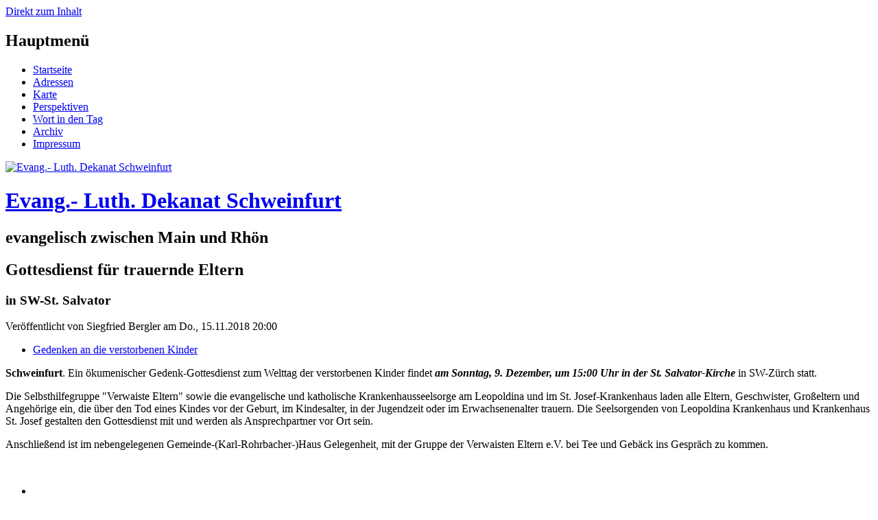

--- FILE ---
content_type: text/html; charset=utf-8
request_url: https://www.dekanat-schweinfurt-evangelisch.de/inhalt/gottesdienst-fuer-trauernde-eltern
body_size: 14270
content:
<!DOCTYPE html>
<!--[if lt IE 7]><html class="lt-ie9 lt-ie8 lt-ie7" lang="de" dir="ltr"><![endif]-->
<!--[if IE 7]><html class="lt-ie9 lt-ie8" lang="de" dir="ltr"><![endif]-->
<!--[if IE 8]><html class="lt-ie9" lang="de" dir="ltr"><![endif]-->
<!--[if gt IE 8]><!--><html lang="de" dir="ltr" prefix="content: http://purl.org/rss/1.0/modules/content/ dc: http://purl.org/dc/terms/ foaf: http://xmlns.com/foaf/0.1/ rdfs: http://www.w3.org/2000/01/rdf-schema# sioc: http://rdfs.org/sioc/ns# sioct: http://rdfs.org/sioc/types# skos: http://www.w3.org/2004/02/skos/core# xsd: http://www.w3.org/2001/XMLSchema#"><!--<![endif]-->
<head>
<meta charset="utf-8" />
<link rel="shortcut icon" href="https://www.schweinfurt-evangelisch.de/sites/default/files/favicon_1.ico" type="image/vnd.microsoft.icon" />
<meta name="viewport" content="width=device-width, initial-scale=1" />
<meta name="description" content="in SW-St. Salvator: Schweinfurt. Ein ökumenischer Gedenk-Gottesdienst zum Welttag der verstorbenen Kinder findet am Sonntag, 9. Dezember, um 15:00 Uhr in der St. Salvator-Kirche in SW-Zürch statt.Die Selbsthilfegruppe &quot;Verwaiste Eltern&quot; sowie die evangelische und katholische Krankenhausseelsorge am Leopoldina und im St. Josef-Krankenhaus laden alle Eltern, Geschwister," />
<meta name="MobileOptimized" content="width" />
<meta name="HandheldFriendly" content="true" />
<meta name="abstract" content="in SW-St. Salvator: Schweinfurt. Ein ökumenischer Gedenk-Gottesdienst zum Welttag der verstorbenen Kinder findet am Sonntag, 9. Dezember, um 15:00 Uhr in der St. Salvator-Kirche in SW-Zürch statt.Die Selbsthilfegruppe &quot;Verwaiste Eltern&quot; sowie die evangelische und katholische Krankenhausseelsorge am Leopoldina und im St. Josef-Krankenhaus laden alle Eltern, Geschwister, Großeltern und Angehörige ein, die über den Tod eines Kindes vor der Geburt, im Kindesalter, in der Jugendzeit oder im Erwachsenenalter trauern. Die Seelsorgenden von Leopoldina Krankenhaus und Krankenhaus St." />
<meta name="apple-mobile-web-app-capable" content="yes" />
<meta name="generator" content="Drupal 7 (https://www.drupal.org)" />
<link rel="canonical" href="https://www.schweinfurt-evangelisch.de/inhalt/gottesdienst-fuer-trauernde-eltern" />
<link rel="shortlink" href="https://www.schweinfurt-evangelisch.de/node/3989" />
<meta property="og:site_name" content="Evang.- Luth. Dekanat Schweinfurt" />
<meta property="og:type" content="article" />
<meta property="og:url" content="https://www.schweinfurt-evangelisch.de/inhalt/gottesdienst-fuer-trauernde-eltern" />
<meta property="og:title" content="Gottesdienst für trauernde Eltern" />
<meta property="og:description" content="Schweinfurt. Ein ökumenischer Gedenk-Gottesdienst zum Welttag der verstorbenen Kinder findet am Sonntag, 9. Dezember, um 15:00 Uhr in der St. Salvator-Kirche in SW-Zürch statt.Die Selbsthilfegruppe &quot;Verwaiste Eltern&quot; sowie die evangelische und katholische Krankenhausseelsorge am Leopoldina und im St. Josef-Krankenhaus laden alle Eltern, Geschwister, Großeltern und Angehörige ein, die über den Tod eines Kindes vor der Geburt, im Kindesalter, in der Jugendzeit oder im Erwachsenenalter trauern. Die Seelsorgenden von Leopoldina Krankenhaus und Krankenhaus St." />
<meta property="og:updated_time" content="2018-11-29T14:42:31+01:00" />
<meta property="og:image:type" content="image/jpeg" />
<meta name="twitter:card" content="summary_large_image" />
<meta name="twitter:title" content="Gottesdienst für trauernde Eltern" />
<meta name="twitter:description" content="in SW-St. Salvator: Schweinfurt. Ein ökumenischer Gedenk-Gottesdienst zum Welttag der verstorbenen Kinder findet am Sonntag, 9. Dezember, um 15:00 Uhr in der St. Salvator-Kirche in SW-Zürch statt.Die" />
<meta name="twitter:image" content="https://www.schweinfurt-evangelisch.de/" />
<meta property="article:published_time" content="2018-11-15T20:00:24+01:00" />
<meta property="article:modified_time" content="2018-11-29T14:42:31+01:00" />
<title>Gottesdienst für trauernde Eltern | Evang.- Luth. Dekanat Schweinfurt</title>
<style type="text/css" media="all">
@import url("https://www.schweinfurt-evangelisch.de/modules/system/system.base.css?t7gs3a");
@import url("https://www.schweinfurt-evangelisch.de/modules/system/system.menus.css?t7gs3a");
@import url("https://www.schweinfurt-evangelisch.de/modules/system/system.messages.css?t7gs3a");
@import url("https://www.schweinfurt-evangelisch.de/modules/system/system.theme.css?t7gs3a");
</style>
<style type="text/css" media="all">
@import url("https://www.schweinfurt-evangelisch.de/sites/all/modules/simplenews/simplenews.css?t7gs3a");
@import url("https://www.schweinfurt-evangelisch.de/modules/aggregator/aggregator.css?t7gs3a");
@import url("https://www.schweinfurt-evangelisch.de/sites/all/modules/calendar/css/calendar_multiday.css?t7gs3a");
@import url("https://www.schweinfurt-evangelisch.de/sites/all/modules/calendar_tooltips/calendar_tooltips.css?t7gs3a");
@import url("https://www.schweinfurt-evangelisch.de/modules/comment/comment.css?t7gs3a");
@import url("https://www.schweinfurt-evangelisch.de/sites/all/modules/date/date_repeat_field/date_repeat_field.css?t7gs3a");
@import url("https://www.schweinfurt-evangelisch.de/modules/field/theme/field.css?t7gs3a");
@import url("https://www.schweinfurt-evangelisch.de/modules/node/node.css?t7gs3a");
@import url("https://www.schweinfurt-evangelisch.de/modules/search/search.css?t7gs3a");
@import url("https://www.schweinfurt-evangelisch.de/modules/user/user.css?t7gs3a");
@import url("https://www.schweinfurt-evangelisch.de/sites/all/modules/views/css/views.css?t7gs3a");
@import url("https://www.schweinfurt-evangelisch.de/sites/all/modules/media/modules/media_wysiwyg/css/media_wysiwyg.base.css?t7gs3a");
</style>
<style type="text/css" media="all">
@import url("https://www.schweinfurt-evangelisch.de/sites/all/modules/colorbox/styles/default/colorbox_style.css?t7gs3a");
@import url("https://www.schweinfurt-evangelisch.de/sites/all/modules/ctools/css/ctools.css?t7gs3a");
@import url("https://www.schweinfurt-evangelisch.de/sites/all/modules/panels/css/panels.css?t7gs3a");
@import url("https://www.schweinfurt-evangelisch.de/sites/all/modules/uif/uif.css?t7gs3a");
@import url("https://www.schweinfurt-evangelisch.de/sites/all/modules/taxonomy_access/taxonomy_access.css?t7gs3a");
@import url("https://www.schweinfurt-evangelisch.de/sites/all/modules/eu_cookie_compliance/css/eu_cookie_compliance.css?t7gs3a");
@import url("https://www.schweinfurt-evangelisch.de/sites/all/libraries/shariff/build/shariff.complete.css?t7gs3a");
@import url("https://www.schweinfurt-evangelisch.de/sites/all/libraries/superfish/css/superfish.css?t7gs3a");
@import url("https://www.schweinfurt-evangelisch.de/sites/all/libraries/superfish/css/superfish-smallscreen.css?t7gs3a");
@import url("https://www.schweinfurt-evangelisch.de/sites/all/libraries/superfish/css/superfish-vertical.css?t7gs3a");
@import url("https://www.schweinfurt-evangelisch.de/sites/all/libraries/superfish/style/simple/simple.css?t7gs3a");
@import url("https://www.schweinfurt-evangelisch.de/sites/default/files/ctools/css/2872d0ce2d8b7496d567d6f3374950be.css?t7gs3a");
</style>
<style type="text/css" media="screen">
@import url("https://www.schweinfurt-evangelisch.de/sites/all/themes/adaptivetheme/at_core/css/at.settings.style.headings.css?t7gs3a");
@import url("https://www.schweinfurt-evangelisch.de/sites/all/themes/adaptivetheme/at_core/css/at.settings.style.image.css?t7gs3a");
@import url("https://www.schweinfurt-evangelisch.de/sites/all/themes/adaptivetheme/at_core/css/at.layout.css?t7gs3a");
</style>
<style type="text/css" media="all">
@import url("https://www.schweinfurt-evangelisch.de/sites/all/themes/corolla/css/html-elements.css?t7gs3a");
@import url("https://www.schweinfurt-evangelisch.de/sites/all/themes/corolla/css/forms.css?t7gs3a");
@import url("https://www.schweinfurt-evangelisch.de/sites/all/themes/corolla/css/tables.css?t7gs3a");
@import url("https://www.schweinfurt-evangelisch.de/sites/all/themes/corolla/css/page.css?t7gs3a");
@import url("https://www.schweinfurt-evangelisch.de/sites/all/themes/corolla/css/articles.css?t7gs3a");
@import url("https://www.schweinfurt-evangelisch.de/sites/all/themes/corolla/css/comments.css?t7gs3a");
@import url("https://www.schweinfurt-evangelisch.de/sites/all/themes/corolla/css/fields.css?t7gs3a");
@import url("https://www.schweinfurt-evangelisch.de/sites/all/themes/corolla/css/blocks.css?t7gs3a");
@import url("https://www.schweinfurt-evangelisch.de/sites/all/themes/corolla/css/navigation.css?t7gs3a");
@import url("https://www.schweinfurt-evangelisch.de/sites/all/themes/corolla/css/corolla.settings.style.css?t7gs3a");
@import url("https://www.schweinfurt-evangelisch.de/sites/default/files/color/schweinfurt_evangelisch-e6bef347/colors.css?t7gs3a");
@import url("https://www.schweinfurt-evangelisch.de/sites/all/themes/schweinfurt_evangelisch/css/schweinfurt_evangelisch.css?t7gs3a");
</style>
<style type="text/css" media="print">
@import url("https://www.schweinfurt-evangelisch.de/sites/all/themes/corolla/css/print.css?t7gs3a");
</style>
<link type="text/css" rel="stylesheet" href="https://www.schweinfurt-evangelisch.de/sites/default/files/adaptivetheme/schweinfurt_evangelisch_files/schweinfurt_evangelisch.responsive.layout.css?t7gs3a" media="only screen" />
<style type="text/css" media="screen">
@import url("https://www.schweinfurt-evangelisch.de/sites/default/files/adaptivetheme/schweinfurt_evangelisch_files/schweinfurt_evangelisch.fonts.css?t7gs3a");
@import url("https://www.schweinfurt-evangelisch.de/sites/default/files/adaptivetheme/schweinfurt_evangelisch_files/schweinfurt_evangelisch.custom.css?t7gs3a");
</style>

<!--[if lt IE 9]>
<style type="text/css" media="screen">
@import url("https://www.schweinfurt-evangelisch.de/sites/default/files/adaptivetheme/schweinfurt_evangelisch_files/schweinfurt_evangelisch.lt-ie9.layout.css?t7gs3a");
</style>
<![endif]-->

<!--[if lte IE 9]>
<style type="text/css" media="screen">
@import url("https://www.schweinfurt-evangelisch.de/sites/all/themes/schweinfurt_evangelisch/css/ie-lte-9.css?t7gs3a");
</style>
<![endif]-->
<script type="text/javascript" src="https://www.schweinfurt-evangelisch.de/sites/default/files/js/js_Pt6OpwTd6jcHLRIjrE-eSPLWMxWDkcyYrPTIrXDSON0.js"></script>
<script type="text/javascript" src="https://www.schweinfurt-evangelisch.de/sites/default/files/js/js_h0lDXPd8xr4eHYoYhXttQzQ_AkWdnrfV20E9DamtBN4.js"></script>
<script type="text/javascript" src="https://www.schweinfurt-evangelisch.de/sites/default/files/js/js_gHk2gWJ_Qw_jU2qRiUmSl7d8oly1Cx7lQFrqcp3RXcI.js"></script>
<script type="text/javascript" src="https://www.schweinfurt-evangelisch.de/sites/default/files/js/js_A3_7HYI5dS-1lxAHmwgeHdBx5NLM1Utk7hc-cqY0Fuc.js"></script>
<script type="text/javascript">
<!--//--><![CDATA[//><!--
jQuery.extend(Drupal.settings, {"basePath":"\/","pathPrefix":"","setHasJsCookie":0,"ajaxPageState":{"theme":"schweinfurt_evangelisch","theme_token":"sxNEGq93obTDHW_BxCKpp-NfDJZ3-sw-P1bdfezPEV4","js":{"0":1,"sites\/all\/modules\/eu_cookie_compliance\/js\/eu_cookie_compliance.min.js":1,"1":1,"sites\/all\/libraries\/shariff\/build\/shariff.min.js":1,"sites\/all\/modules\/jquery_update\/replace\/jquery\/1.12\/jquery.min.js":1,"misc\/jquery-extend-3.4.0.js":1,"misc\/jquery-html-prefilter-3.5.0-backport.js":1,"misc\/jquery.once.js":1,"misc\/drupal.js":1,"sites\/all\/modules\/jquery_update\/js\/jquery_browser.js":1,"sites\/all\/modules\/eu_cookie_compliance\/js\/jquery.cookie-1.4.1.min.js":1,"sites\/all\/modules\/beautytips\/js\/jquery.bt.min.js":1,"sites\/all\/modules\/beautytips\/js\/beautytips.min.js":1,"misc\/form-single-submit.js":1,"sites\/all\/modules\/entityreference\/js\/entityreference.js":1,"public:\/\/languages\/de_rGdzOdSbJ7QYUk0Qb77Al34h0ifloka_ob5Vnae8RHM.js":1,"sites\/all\/libraries\/colorbox\/jquery.colorbox-min.js":1,"sites\/all\/modules\/colorbox\/js\/colorbox.js":1,"sites\/all\/modules\/colorbox\/styles\/default\/colorbox_style.js":1,"sites\/all\/modules\/matomo\/matomo.js":1,"sites\/all\/modules\/beautytips\/other_libs\/jquery.hoverIntent.minified.js":1,"sites\/all\/libraries\/superfish\/jquery.hoverIntent.minified.js":1,"sites\/all\/libraries\/superfish\/sftouchscreen.js":1,"sites\/all\/libraries\/superfish\/sfsmallscreen.js":1,"sites\/all\/libraries\/superfish\/supposition.js":1,"sites\/all\/libraries\/superfish\/jquery.bgiframe.min.js":1,"sites\/all\/libraries\/superfish\/superfish.js":1,"sites\/all\/libraries\/superfish\/supersubs.js":1,"sites\/all\/modules\/superfish\/superfish.js":1},"css":{"modules\/system\/system.base.css":1,"modules\/system\/system.menus.css":1,"modules\/system\/system.messages.css":1,"modules\/system\/system.theme.css":1,"sites\/all\/modules\/simplenews\/simplenews.css":1,"modules\/aggregator\/aggregator.css":1,"sites\/all\/modules\/calendar\/css\/calendar_multiday.css":1,"sites\/all\/modules\/calendar_tooltips\/calendar_tooltips.css":1,"modules\/comment\/comment.css":1,"sites\/all\/modules\/date\/date_repeat_field\/date_repeat_field.css":1,"modules\/field\/theme\/field.css":1,"modules\/node\/node.css":1,"modules\/search\/search.css":1,"modules\/user\/user.css":1,"sites\/all\/modules\/views\/css\/views.css":1,"sites\/all\/modules\/media\/modules\/media_wysiwyg\/css\/media_wysiwyg.base.css":1,"sites\/all\/modules\/colorbox\/styles\/default\/colorbox_style.css":1,"sites\/all\/modules\/ctools\/css\/ctools.css":1,"sites\/all\/modules\/panels\/css\/panels.css":1,"sites\/all\/modules\/uif\/uif.css":1,"sites\/all\/modules\/taxonomy_access\/taxonomy_access.css":1,"sites\/all\/modules\/eu_cookie_compliance\/css\/eu_cookie_compliance.css":1,"sites\/all\/libraries\/shariff\/build\/shariff.complete.css":1,"sites\/all\/libraries\/superfish\/css\/superfish.css":1,"sites\/all\/libraries\/superfish\/css\/superfish-smallscreen.css":1,"sites\/all\/libraries\/superfish\/css\/superfish-vertical.css":1,"sites\/all\/libraries\/superfish\/style\/simple\/simple.css":1,"public:\/\/ctools\/css\/2872d0ce2d8b7496d567d6f3374950be.css":1,"sites\/all\/themes\/adaptivetheme\/at_core\/css\/at.settings.style.headings.css":1,"sites\/all\/themes\/adaptivetheme\/at_core\/css\/at.settings.style.image.css":1,"sites\/all\/themes\/adaptivetheme\/at_core\/css\/at.layout.css":1,"sites\/all\/themes\/corolla\/css\/html-elements.css":1,"sites\/all\/themes\/corolla\/css\/forms.css":1,"sites\/all\/themes\/corolla\/css\/tables.css":1,"sites\/all\/themes\/corolla\/css\/page.css":1,"sites\/all\/themes\/corolla\/css\/articles.css":1,"sites\/all\/themes\/corolla\/css\/comments.css":1,"sites\/all\/themes\/corolla\/css\/fields.css":1,"sites\/all\/themes\/corolla\/css\/blocks.css":1,"sites\/all\/themes\/corolla\/css\/navigation.css":1,"sites\/all\/themes\/corolla\/css\/fonts.css":1,"sites\/all\/themes\/corolla\/css\/corolla.settings.style.css":1,"sites\/all\/themes\/schweinfurt_evangelisch\/color\/colors.css":1,"sites\/all\/themes\/schweinfurt_evangelisch\/css\/schweinfurt_evangelisch.css":1,"sites\/all\/themes\/corolla\/css\/print.css":1,"public:\/\/adaptivetheme\/schweinfurt_evangelisch_files\/schweinfurt_evangelisch.responsive.layout.css":1,"public:\/\/adaptivetheme\/schweinfurt_evangelisch_files\/schweinfurt_evangelisch.fonts.css":1,"public:\/\/adaptivetheme\/schweinfurt_evangelisch_files\/schweinfurt_evangelisch.custom.css":1,"public:\/\/adaptivetheme\/schweinfurt_evangelisch_files\/schweinfurt_evangelisch.lt-ie9.layout.css":1,"sites\/all\/themes\/schweinfurt_evangelisch\/css\/ie-lte-9.css":1}},"colorbox":{"opacity":"0.85","current":"{current} von {total}","previous":"\u00ab Zur\u00fcck","next":"Weiter \u00bb","close":"Schlie\u00dfen","maxWidth":"98%","maxHeight":"98%","fixed":true,"mobiledetect":true,"mobiledevicewidth":"480px","file_public_path":"\/sites\/default\/files","specificPagesDefaultValue":"admin*\nimagebrowser*\nimg_assist*\nimce*\nnode\/add\/*\nnode\/*\/edit\nprint\/*\nprintpdf\/*\nsystem\/ajax\nsystem\/ajax\/*"},"eu_cookie_compliance":{"cookie_policy_version":"1.0.0","popup_enabled":1,"popup_agreed_enabled":0,"popup_hide_agreed":0,"popup_clicking_confirmation":false,"popup_scrolling_confirmation":false,"popup_html_info":"\u003Cdiv class=\u0022eu-cookie-compliance-banner eu-cookie-compliance-banner-info eu-cookie-compliance-banner--opt-in\u0022\u003E\n  \u003Cdiv class=\u0022popup-content info\u0022\u003E\n        \u003Cdiv id=\u0022popup-text\u0022\u003E\n      \u003Ch2\u003EWir benutzen Cookies auf dieser Website.\u003C\/h2\u003E\n\u003Cp\u003EDas dient dazu, Ihnen den Aufenthalt hier m\u00f6glichst angenehm zu gestalten.\u003C\/p\u003E\n              \u003Cbutton type=\u0022button\u0022 class=\u0022find-more-button eu-cookie-compliance-more-button\u0022\u003EMehr Informationen\u003C\/button\u003E\n          \u003C\/div\u003E\n    \n    \u003Cdiv id=\u0022popup-buttons\u0022 class=\u0022\u0022\u003E\n            \u003Cbutton type=\u0022button\u0022 class=\u0022agree-button eu-cookie-compliance-secondary-button\u0022\u003EOK\u003C\/button\u003E\n              \u003Cbutton type=\u0022button\u0022 class=\u0022decline-button eu-cookie-compliance-default-button\u0022 \u003ENein danke\u003C\/button\u003E\n          \u003C\/div\u003E\n  \u003C\/div\u003E\n\u003C\/div\u003E","use_mobile_message":false,"mobile_popup_html_info":"\u003Cdiv class=\u0022eu-cookie-compliance-banner eu-cookie-compliance-banner-info eu-cookie-compliance-banner--opt-in\u0022\u003E\n  \u003Cdiv class=\u0022popup-content info\u0022\u003E\n        \u003Cdiv id=\u0022popup-text\u0022\u003E\n                    \u003Cbutton type=\u0022button\u0022 class=\u0022find-more-button eu-cookie-compliance-more-button\u0022\u003EMehr Informationen\u003C\/button\u003E\n          \u003C\/div\u003E\n    \n    \u003Cdiv id=\u0022popup-buttons\u0022 class=\u0022\u0022\u003E\n            \u003Cbutton type=\u0022button\u0022 class=\u0022agree-button eu-cookie-compliance-secondary-button\u0022\u003EOK\u003C\/button\u003E\n              \u003Cbutton type=\u0022button\u0022 class=\u0022decline-button eu-cookie-compliance-default-button\u0022 \u003ENein danke\u003C\/button\u003E\n          \u003C\/div\u003E\n  \u003C\/div\u003E\n\u003C\/div\u003E\n","mobile_breakpoint":"768","popup_html_agreed":"\u003Cdiv\u003E\n  \u003Cdiv class=\u0022popup-content agreed\u0022\u003E\n    \u003Cdiv id=\u0022popup-text\u0022\u003E\n      \u003Ch2\u003EThank you for accepting cookies\u003C\/h2\u003E\n\u003Cp\u003EYou can now hide this message or find out more about cookies.\u003C\/p\u003E\n    \u003C\/div\u003E\n    \u003Cdiv id=\u0022popup-buttons\u0022\u003E\n      \u003Cbutton type=\u0022button\u0022 class=\u0022hide-popup-button eu-cookie-compliance-hide-button\u0022\u003EAusblenden\u003C\/button\u003E\n              \u003Cbutton type=\u0022button\u0022 class=\u0022find-more-button eu-cookie-compliance-more-button-thank-you\u0022 \u003EWeitere Informationen\u003C\/button\u003E\n          \u003C\/div\u003E\n  \u003C\/div\u003E\n\u003C\/div\u003E","popup_use_bare_css":false,"popup_height":"auto","popup_width":"100%","popup_delay":1000,"popup_link":"https:\/\/www.schweinfurt-evangelisch.de\/inhalt\/datenschutz","popup_link_new_window":1,"popup_position":true,"fixed_top_position":false,"popup_language":"de","store_consent":false,"better_support_for_screen_readers":0,"reload_page":0,"domain":"","domain_all_sites":0,"popup_eu_only_js":0,"cookie_lifetime":"100","cookie_session":false,"disagree_do_not_show_popup":0,"method":"opt_in","allowed_cookies":"","withdraw_markup":"\u003Cbutton type=\u0022button\u0022 class=\u0022eu-cookie-withdraw-tab\u0022\u003EPrivacy settings\u003C\/button\u003E\n\u003Cdiv class=\u0022eu-cookie-withdraw-banner\u0022\u003E\n  \u003Cdiv class=\u0022popup-content info\u0022\u003E\n    \u003Cdiv id=\u0022popup-text\u0022\u003E\n      \u003Ch2\u003EWe use cookies on this site to enhance your user experience\u003C\/h2\u003E\n\u003Cp\u003EYou have given your consent for us to set cookies.\u003C\/p\u003E\n    \u003C\/div\u003E\n    \u003Cdiv id=\u0022popup-buttons\u0022\u003E\n      \u003Cbutton type=\u0022button\u0022 class=\u0022eu-cookie-withdraw-button\u0022\u003EWithdraw consent\u003C\/button\u003E\n    \u003C\/div\u003E\n  \u003C\/div\u003E\n\u003C\/div\u003E\n","withdraw_enabled":false,"withdraw_button_on_info_popup":0,"cookie_categories":[],"cookie_categories_details":[],"enable_save_preferences_button":1,"cookie_name":"","cookie_value_disagreed":"0","cookie_value_agreed_show_thank_you":"1","cookie_value_agreed":"2","containing_element":"body","automatic_cookies_removal":true,"close_button_action":"close_banner"},"matomo":{"trackMailto":1,"trackColorbox":1},"beautytipStyles":{"default":{"fill":"#F7F7F7","padding":8,"strokeStyle":"#B7B7B7","cornerRadius":0,"cssStyles":{"fontFamily":"\u0026quot;lucida grande\u0026quot;,tahoma,verdana,arial,sans-serif","fontSize":"11px"},"shadow":"1"},"plain":[],"netflix":{"positions":["right","left"],"fill":"#FFF","padding":5,"shadow":true,"shadowBlur":12,"strokeStyle":"#B9090B","spikeLength":50,"spikeGirth":60,"cornerRadius":10,"centerPointY":0.1000000000000000055511151231257827021181583404541015625,"overlap":-8,"cssStyles":{"fontSize":"12px","fontFamily":"arial,helvetica,sans-serif"}},"facebook":{"fill":"#F7F7F7","padding":8,"strokeStyle":"#B7B7B7","cornerRadius":0,"cssStyles":{"fontFamily":"\u0022lucida grande\u0022,tahoma,verdana,arial,sans-serif","fontSize":"11px"}},"transparent":{"fill":"rgba(0, 0, 0, .8)","padding":20,"strokeStyle":"#CC0","strokeWidth":3,"spikeLength":40,"spikeGirth":40,"cornerRadius":40,"cssStyles":{"color":"#FFF","fontWeight":"bold"}},"big-green":{"fill":"#00FF4E","padding":20,"strokeWidth":0,"spikeLength":40,"spikeGirth":40,"cornerRadius":15,"cssStyles":{"fontFamily":"\u0022lucida grande\u0022,tahoma,verdana,arial,sans-serif","fontSize":"14px"}},"google-maps":{"positions":["top","bottom"],"fill":"#FFF","padding":15,"strokeStyle":"#ABABAB","strokeWidth":1,"spikeLength":65,"spikeGirth":40,"cornerRadius":25,"centerPointX":0.90000000000000002220446049250313080847263336181640625,"cssStyles":[]},"hulu":{"fill":"#F4F4F4","strokeStyle":"#666666","spikeLength":20,"spikeGirth":10,"width":350,"overlap":0,"centerPointY":1,"cornerRadius":0,"cssStyles":{"fontFamily":"\u0022Lucida Grande\u0022,Helvetica,Arial,Verdana,sans-serif","fontSize":"12px","padding":"10px 14px"},"shadow":true,"shadowColor":"rgba(0,0,0,.5)","shadowBlur":8,"shadowOffsetX":4,"shadowOffsetY":4}},"beautytips":{"calendar-tooltips":{"cssSelect":".calendar-calendar .mini-day-on a, .calendar-calendar .day a, .calendar-calendar .mini-day-on span, .calendar-calendar .day span","contentSelector":"$(this).next().html()","hoverIntentOpts":{"timeout":"2000","interval":0},"style":"facebook","list":["contentSelector","hoverIntentOpts"]}},"urlIsAjaxTrusted":{"\/search\/node":true,"\/inhalt\/gottesdienst-fuer-trauernde-eltern":true},"superfish":[{"id":"5","sf":{"animation":{"opacity":"show","width":"show"},"speed":"fast"},"plugins":{"touchscreen":{"mode":"useragent_predefined"},"smallscreen":{"mode":"window_width","breakpoint":890,"breakpointUnit":"px","expandText":"Aufklappen","collapseText":"Zusammenklappen","title":"Gemeinden und Einrichtungen"},"supposition":true,"bgiframe":true,"supersubs":true}},{"id":"2","sf":{"animation":{"opacity":"show","height":"show"},"speed":"fast"},"plugins":{"touchscreen":{"mode":"useragent_predefined"},"smallscreen":{"mode":"window_width","breakpoint":890,"breakpointUnit":"px","expandText":"Aufklappen","collapseText":"Zusammenklappen","title":"Unsere Themen"},"supposition":true,"bgiframe":true,"supersubs":true}}],"adaptivetheme":{"schweinfurt_evangelisch":{"layout_settings":{"bigscreen":"two-sidebars-right","tablet_landscape":"two-sidebars-right","tablet_portrait":"one-col-vert","smalltouch_landscape":"one-col-vert","smalltouch_portrait":"one-col-stack"},"media_query_settings":{"bigscreen":"only screen and (min-width:1200px)","tablet_landscape":"only screen and (min-width:890px) and (max-width:1199px)","tablet_portrait":"only screen and (min-width:500px) and (max-width:889px)","smalltouch_landscape":"only screen and (min-width:321px) and (max-width:499px)","smalltouch_portrait":"only screen and (max-width:320px)"}}}});
//--><!]]>
</script>
<!--[if lt IE 9]>
<script src="https://www.schweinfurt-evangelisch.de/sites/all/themes/adaptivetheme/at_core/scripts/html5.js?t7gs3a"></script>
<![endif]-->
</head>
<body class="html not-front not-logged-in two-sidebars page-node page-node- page-node-3989 node-type-article atr-7.x-3.x atv-7.x-3.0-rc1 lang-de site-name-evang--luth-dekanat-schweinfurt section-inhalt color-scheme-custom schweinfurt-evangelisch bs-l bb-h mb-dd rc-8 rct-8">
  <div id="skip-link" class="nocontent">
    <a href="#main-content" class="element-invisible element-focusable">Direkt zum Inhalt</a>
  </div>
    <div id="page-wrapper">
  <div id="page" class="page snc-n snw-n sna-l sns-n ssc-n ssw-n ssa-l sss-n btc-n btw-b bta-l bts-n ntc-n ntw-b nta-l nts-n ctc-n ctw-b cta-l cts-n ptc-n ptw-b pta-l pts-n">

          <div id="menu-bar-wrapper">
        <div class="container clearfix">
          <div id="menu-bar" class="nav clearfix"><nav id="block-system-main-menu" class="block block-system block-menu menu-wrapper menu-bar-wrapper clearfix odd first last block-count-1 block-region-menu-bar block-main-menu"  role="navigation">  
      <h2 class="element-invisible block-title">Hauptmenü</h2>
  
  <ul class="menu clearfix"><li class="first leaf menu-depth-1 menu-item-249"><a href="/">Startseite</a></li><li class="leaf menu-depth-1 menu-item-1290"><a href="/adressen">Adressen</a></li><li class="leaf menu-depth-1 menu-item-1977"><a href="/karte">Karte</a></li><li class="leaf menu-depth-1 menu-item-1022"><a href="/perspektiven">Perspektiven</a></li><li class="leaf menu-depth-1 menu-item-1100"><a href="/wortindentag" title="jeden Morgen um 6:40 auf Radio Primaton">Wort in den Tag</a></li><li class="leaf menu-depth-1 menu-item-1114"><a href="/archiv">Archiv</a></li><li class="last leaf menu-depth-1 menu-item-1294"><a href="/inhalt/impressum">Impressum</a></li></ul>
  </nav></div>        </div>
      </div>
    
    <div id="header-wrapper">
      <div class="container clearfix">

        <header class="clearfix with-logo" role="banner">

                      <div id="branding" class="branding-elements clearfix">

                              <div id="logo">
                  <a href="/"><img class="site-logo" typeof="foaf:Image" src="https://www.schweinfurt-evangelisch.de/sites/default/files/elkb-logo-neu-60x120.jpg" alt="Evang.- Luth. Dekanat Schweinfurt" /></a>                </div>
              
                              <div class="h-group" id="name-and-slogan">

                                      <h1 id="site-name"><a href="/" title="Startseite">Evang.- Luth. Dekanat Schweinfurt</a></h1>
                  
                                      <h2 id="site-slogan">evangelisch zwischen Main und Rhön</h2>
                  
                </div>
              
            </div>
          
          <div class="region region-header"><div class="region-inner clearfix"><div id="block-block-9" class="block block-block no-title odd first last block-count-2 block-region-header block-9" ><div class="block-inner clearfix">  
  
  <div class="block-content content"><p><img alt="" class="attr__typeof__foaf:Image img__fid__639 img__view_mode__default media-image" src="https://www.schweinfurt-evangelisch.de/sites/default/files/styles/artikelfoto/public/dekanat.jpg?itok=BEaYvhBw" style="float:right; height:133px; width:200px" width="200" height="133" /></p>
</div>
  </div></div></div></div>
        </header>

      </div>
    </div>

    
    
    
    <div id="content-wrapper">
      <div class="container">

        <div id="columns">
          <div class="columns-inner clearfix">

            <div id="content-column">
              <div class="content-inner">

                
                <section id="main-content" role="main">

                  
                  <div class="content-margin">
                    <div class="content-style">

                      
                      
                      
                                              <header class="clearfix">
                          <h1 id="page-title">
                            Gottesdienst für trauernde Eltern                          </h1>
                        </header>
                      
                      
                      
                      <div id="content">
                        <div class="region region-content"><div id="block-system-main" class="block block-system no-title odd first last block-count-3 block-region-content block-main" >  
  
  <article id="node-3989" class="node node-article node-promoted article odd node-full 1 ia-l clearfix" about="/inhalt/gottesdienst-fuer-trauernde-eltern" typeof="sioc:Item foaf:Document" role="article">
  <div class="node-inner">

    
              <header class="node-header">

        
<h3> <div class="field field-name-field-unterzeile field-type-text-long field-label-hidden view-mode-full"><div class="field-items"><div class="field-item even">in SW-St. Salvator</div></div></div></h3><!--Zeile eingef�gt, um Unter�berschrift vor dem Autor drin zu haben. -->
      <div class="meta submitted">
      Ver&ouml;ffentlicht von <span rel="sioc:has_creator"><span class="username" xml:lang="" about="/users/siegfried-bergler" typeof="sioc:UserAccount" property="foaf:name" datatype="">Siegfried Bergler</span></span> am <span property="dc:date dc:created" content="2018-11-15T20:00:24+01:00" datatype="xsd:dateTime">Do., 15.11.2018 20:00</span>    </div>
        </header>
        <span property="dc:title" content="Gottesdienst für trauernde Eltern" class="rdf-meta element-hidden"></span>
    <div class="node-content">
        <div class="field field-name-field-nachricht-art field-type-taxonomy-term-reference field-label-hidden view-mode-full"><ul class="field-items"><li class="field-item even"><a href="/stichworte/gedenken-die-verstorbenen-kinder" typeof="skos:Concept" property="rdfs:label skos:prefLabel" datatype="">Gedenken an die verstorbenen Kinder</a></li></ul></div><div class="field field-name-body field-type-text-with-summary field-label-hidden view-mode-full"><div class="field-items"><div class="field-item even" property="content:encoded"><p><strong>Schweinfurt</strong>. Ein ökumenischer Gedenk-Gottesdienst zum Welttag der verstorbenen Kinder findet<strong><em> am Sonntag, 9. Dezember, um 15:00 Uhr in der St. Salvator-Kirche</em></strong> in SW-Zürch statt.</p>
<p>Die Selbsthilfegruppe "Verwaiste Eltern" sowie die evangelische und katholische Krankenhausseelsorge am Leopoldina und im St. Josef-Krankenhaus laden alle Eltern, Geschwister, Großeltern und Angehörige ein, die über den Tod eines Kindes vor der Geburt, im Kindesalter, in der Jugendzeit oder im Erwachsenenalter trauern. Die Seelsorgenden von Leopoldina Krankenhaus und Krankenhaus St. Josef gestalten den Gottesdienst mit und werden als Ansprechpartner vor Ort sein.</p>
<p>Anschließend ist im nebengelegenen Gemeinde-(Karl-Rohrbacher-)Haus Gelegenheit, mit der Gruppe der Verwaisten Eltern e.V. bei Tee und Gebäck ins Gespräch zu kommen.</p>
<p> </p>
</div></div></div><div class="field field-name-field-social-media field-type-shariff field-label-hidden view-mode-full"><div class="field-items"><div class="field-item even"><div class="shariff"  data-services="[&quot;facebook&quot;,&quot;pinterest&quot;,&quot;whatsapp&quot;,&quot;mail&quot;,&quot;info&quot;]" data-theme="grey" data-orientation="horizontal" data-mail-url="mailto:" data-backend-url="https://www.schweinfurt-evangelisch.de/shariff-backend-php/" data-lang="de" data-url="https://www.schweinfurt-evangelisch.de/inhalt/gottesdienst-fuer-trauernde-eltern"></div></div></div></div>    </div>

          <nav class="clearfix"><ul class="links inline"><li class="comment_forbidden first last"></li></ul></nav>
    
    
  </div>
</article>

  </div></div>                      </div>

                      
                    </div>
                  </div>

                </section>

                <div class="region region-content-aside"><div class="region-inner clearfix"><div id="block-block-4" class="block block-block no-title odd first block-count-4 block-region-content-aside block-4" ><div class="block-inner clearfix">  
  
  <div class="block-content content"><p> </p>
</div>
  </div></div><section id="block-views-gemeinde-bloecke-block-2" class="block block-views even last block-count-5 block-region-content-aside block-gemeinde-bloecke-block-2" ><div class="block-inner clearfix">  
      <h2 class="block-title">Nachrichtenarchiv für Krankenhausseelsorge</h2>
  
  <div class="block-content content"><div class="view view-gemeinde-bloecke view-id-gemeinde_bloecke view-display-id-block_2 view-dom-id-339b848ac8e8150abb890bf30edaf94d">
        
  
  
      <div class="view-content">
      <table  class="views-table cols-5">
         <thead>
      <tr>
                  <th  class="views-field views-field-created" scope="col">
                      </th>
                  <th  class="views-field views-field-field-artikelbild" scope="col">
                      </th>
                  <th  class="views-field views-field-title" scope="col">
                      </th>
                  <th  class="views-field views-field-field-unterzeile" scope="col">
            Unterzeile          </th>
                  <th  class="views-field views-field-field-termin" scope="col">
            Termin          </th>
              </tr>
    </thead>
    <tbody>
          <tr  class="odd views-row-first">
                  <td  class="views-field views-field-created">
            25.10.2024          </td>
                  <td  class="views-field views-field-field-artikelbild">
            <a href="/inhalt/ein-neuer-seelsorger-den-bruechen-des-lebens"><img typeof="foaf:Image" class="image-style-thumbnail-klein" src="https://www.schweinfurt-evangelisch.de/sites/default/files/styles/thumbnail-klein/public/einf-vaupel-krh-15.jpg?itok=Zp6aG9W9" width="75" height="56" alt="" title="Pfarrer Markus Vaupel bei seiner Antrittspredigt in der Kapelle des Leopoldina-Krankenhauses" /></a>          </td>
                  <td  class="views-field views-field-title">
            <a href="/inhalt/ein-neuer-seelsorger-den-bruechen-des-lebens">Ein neuer Seelsorger in den Brüchen des Lebens</a>          </td>
                  <td  class="views-field views-field-field-unterzeile">
            <a href="/inhalt/ein-neuer-seelsorger-den-bruechen-des-lebens">Markus Vaupel wurde als neuer Krankenhauspfarrer eingeführt</a>          </td>
                  <td  class="views-field views-field-field-termin">
                      </td>
              </tr>
          <tr  class="even">
                  <td  class="views-field views-field-created">
            09.03.2024          </td>
                  <td  class="views-field views-field-field-artikelbild">
            <a href="/inhalt/vierzig-jahre-segen-fuer-viele-menschen"><img typeof="foaf:Image" class="image-style-thumbnail-klein" src="https://www.schweinfurt-evangelisch.de/sites/default/files/styles/thumbnail-klein/public/verabsch-susanne-rosa-02_0.jpg?itok=nlluRkVu" width="75" height="56" alt="" title="Pfarrerin Susanne Rosa am Altar der Stephanuskapelle bei ihrem vorerst letzten Gottesdienst" /></a>          </td>
                  <td  class="views-field views-field-title">
            <a href="/inhalt/vierzig-jahre-segen-fuer-viele-menschen">Vierzig Jahre Segen für viele Menschen</a>          </td>
                  <td  class="views-field views-field-field-unterzeile">
            <a href="/inhalt/vierzig-jahre-segen-fuer-viele-menschen">Susanne Rosa wurde als Krankenhauspfarrerin in den Ruhestand verabschiedet</a>          </td>
                  <td  class="views-field views-field-field-termin">
                      </td>
              </tr>
          <tr  class="odd">
                  <td  class="views-field views-field-created">
            13.05.2022          </td>
                  <td  class="views-field views-field-field-artikelbild">
            <a href="/inhalt/rosa-trommelt-fuer-gruen"><img typeof="foaf:Image" class="image-style-thumbnail-klein" src="https://www.schweinfurt-evangelisch.de/sites/default/files/styles/thumbnail-klein/public/weinzierl-verabschiedung-15.jpg?itok=w0JUJzO9" width="75" height="56" alt="" title="Christa Weinzierl mit Pfarrerin Susanne Rosa, die von nun an die Trommel für die &quot;Grünen Damen&quot; schlagen wird" /></a>          </td>
                  <td  class="views-field views-field-title">
            <a href="/inhalt/rosa-trommelt-fuer-gruen">Rosa trommelt für Grün</a>          </td>
                  <td  class="views-field views-field-field-unterzeile">
            <a href="/inhalt/rosa-trommelt-fuer-gruen">Christa Weinzierl wurde nach 33 Jahren als Leiterin der „Grünen Damen“ im Leopoldina verabschiedet.</a>          </td>
                  <td  class="views-field views-field-field-termin">
                      </td>
              </tr>
          <tr  class="even">
                  <td  class="views-field views-field-created">
            23.10.2019          </td>
                  <td  class="views-field views-field-field-artikelbild">
            <a href="/inhalt/was-wirklich-zaehlt-auf-dieser-welt-bekommst-du-nicht-fuer-geld"><img typeof="foaf:Image" class="image-style-thumbnail-klein" src="https://www.schweinfurt-evangelisch.de/sites/default/files/styles/thumbnail-klein/public/gruenedamen30-33.jpg?itok=euxNZE43" width="75" height="56" alt="" /></a>          </td>
                  <td  class="views-field views-field-title">
            <a href="/inhalt/was-wirklich-zaehlt-auf-dieser-welt-bekommst-du-nicht-fuer-geld">Was wirklich zählt auf dieser Welt, bekommst du nicht für Geld</a>          </td>
                  <td  class="views-field views-field-field-unterzeile">
            <a href="/inhalt/was-wirklich-zaehlt-auf-dieser-welt-bekommst-du-nicht-fuer-geld">30 Jahre Ökumenische Krankenhaus-Hilfe „Grüne Damen“ im Leopoldina-Krankenhaus</a>          </td>
                  <td  class="views-field views-field-field-termin">
                      </td>
              </tr>
          <tr  class="odd">
                  <td  class="views-field views-field-created">
            15.11.2018          </td>
                  <td  class="views-field views-field-field-artikelbild">
                      </td>
                  <td  class="views-field views-field-title">
            <a href="/inhalt/gottesdienst-fuer-trauernde-eltern" class="active">Gottesdienst für trauernde Eltern</a>          </td>
                  <td  class="views-field views-field-field-unterzeile">
            <a href="/inhalt/gottesdienst-fuer-trauernde-eltern" class="active">in SW-St. Salvator</a>          </td>
                  <td  class="views-field views-field-field-termin">
                      </td>
              </tr>
          <tr  class="even">
                  <td  class="views-field views-field-created">
            10.10.2017          </td>
                  <td  class="views-field views-field-field-artikelbild">
            <a href="/inhalt/verabschiedung-von-zwei-ehrenamtlichen-gruenen-damen"><img typeof="foaf:Image" class="image-style-thumbnail-klein" src="https://www.schweinfurt-evangelisch.de/sites/default/files/styles/thumbnail-klein/public/gruenedamen.jpg?itok=5ShHmjWx" width="75" height="69" alt="" title="Von links: Ursula Pfister, Georg Kaufmann (Pflegedienst), Ursula Griesbach u. Christa Weinzierl (Foto: Alfred Kachelmann)" /></a>          </td>
                  <td  class="views-field views-field-title">
            <a href="/inhalt/verabschiedung-von-zwei-ehrenamtlichen-gruenen-damen">Verabschiedung von zwei ehrenamtlichen „grünen Damen“</a>          </td>
                  <td  class="views-field views-field-field-unterzeile">
            <a href="/inhalt/verabschiedung-von-zwei-ehrenamtlichen-gruenen-damen">im Leopoldina Krankenhaus</a>          </td>
                  <td  class="views-field views-field-field-termin">
                      </td>
              </tr>
          <tr  class="odd">
                  <td  class="views-field views-field-created">
            10.11.2016          </td>
                  <td  class="views-field views-field-field-artikelbild">
            <a href="/inhalt/geschenk-des-himmels-fuer-einen-allzu-kurzen-augenblick"><img typeof="foaf:Image" class="image-style-thumbnail-klein" src="https://www.schweinfurt-evangelisch.de/sites/default/files/styles/thumbnail-klein/public/p1070372.jpg?itok=AKkfWSs-" width="50" height="100" alt="" title="Die Gedenkstele vor ihrer Enthüllung" /></a>          </td>
                  <td  class="views-field views-field-title">
            <a href="/inhalt/geschenk-des-himmels-fuer-einen-allzu-kurzen-augenblick">Geschenk des Himmels für einen allzu kurzen Augenblick</a>          </td>
                  <td  class="views-field views-field-field-unterzeile">
            <a href="/inhalt/geschenk-des-himmels-fuer-einen-allzu-kurzen-augenblick">Einweihung des Grabfeldes für stillgeborenes Leben</a>          </td>
                  <td  class="views-field views-field-field-termin">
                      </td>
              </tr>
          <tr  class="even">
                  <td  class="views-field views-field-created">
            27.10.2016          </td>
                  <td  class="views-field views-field-field-artikelbild">
            <a href="/inhalt/geborgen-der-erinnerung"><img typeof="foaf:Image" class="image-style-thumbnail-klein" src="https://www.schweinfurt-evangelisch.de/sites/default/files/styles/thumbnail-klein/public/p1030160.jpg?itok=8dvKgjQt" width="66" height="100" alt="" title="Der umgekehrte Fall von Abschiednehmen: Wenn Kinder Elternteile verlieren, - gefunden auf dem Karlsruher Hauptfriedhof" /></a>          </td>
                  <td  class="views-field views-field-title">
            <a href="/inhalt/geborgen-der-erinnerung">Geborgen in der Erinnerung</a>          </td>
                  <td  class="views-field views-field-field-unterzeile">
                      </td>
                  <td  class="views-field views-field-field-termin">
                      </td>
              </tr>
          <tr  class="odd">
                  <td  class="views-field views-field-created">
            07.03.2016          </td>
                  <td  class="views-field views-field-field-artikelbild">
            <a href="/inhalt/neuer-klinikseelsorger-bad-kissingen"><img typeof="foaf:Image" class="image-style-thumbnail-klein" src="https://www.schweinfurt-evangelisch.de/sites/default/files/styles/thumbnail-klein/public/pfarrer_steffen_luebke_2016_02.jpg?itok=SzWlvQOs" width="75" height="98" alt="" title="(Foto: Lübke/Erlöserkirche Bad Kissingen)" /></a>          </td>
                  <td  class="views-field views-field-title">
            <a href="/inhalt/neuer-klinikseelsorger-bad-kissingen">Neuer Klinikseelsorger in Bad Kissingen</a>          </td>
                  <td  class="views-field views-field-field-unterzeile">
            <a href="/inhalt/neuer-klinikseelsorger-bad-kissingen">Pfarrer Steffen Lübke</a>          </td>
                  <td  class="views-field views-field-field-termin">
                      </td>
              </tr>
          <tr  class="even views-row-last">
                  <td  class="views-field views-field-created">
            26.09.2015          </td>
                  <td  class="views-field views-field-field-artikelbild">
            <a href="/inhalt/seelsorge-auf-hoechstem-niveau"><img typeof="foaf:Image" class="image-style-thumbnail-klein" src="https://www.schweinfurt-evangelisch.de/sites/default/files/styles/thumbnail-klein/public/p1040363.jpg?itok=zedt_AZf" width="75" height="56" alt="" title="Pfarrerin Claudia Weingärtler (rechts: ihre Eltern, hinter ihr: OB Kay Blankenburg" /></a>          </td>
                  <td  class="views-field views-field-title">
            <a href="/inhalt/seelsorge-auf-hoechstem-niveau">Seelsorge auf höchstem Niveau</a>          </td>
                  <td  class="views-field views-field-field-unterzeile">
            <a href="/inhalt/seelsorge-auf-hoechstem-niveau">Verabschiedung von Pfarrerin Claudia Weingärtler</a>          </td>
                  <td  class="views-field views-field-field-termin">
                      </td>
              </tr>
      </tbody>
</table>
    </div>
  
  
  
  
      <div class="view-footer">
      <p><a href="/nachrichten/Krankenhausseelsorge">Mehr ...</a></p>
    </div>
  
  
</div></div>
  </div></section></div></div>
              </div>
            </div>

            <div class="region region-sidebar-first sidebar"><div class="region-inner clearfix"><div id="block-views-gemeinde-bloecke-block" class="block block-views no-title odd first block-count-6 block-region-sidebar-first block-gemeinde-bloecke-block" ><div class="block-inner clearfix">  
  
  <div class="block-content content"><div class="view view-gemeinde-bloecke view-id-gemeinde_bloecke view-display-id-block kontaktblock view-dom-id-a760bd76abd38f6891df590e54cf8119">
        
  
  
      <div class="view-content">
      <table class="views-view-grid cols-1">
  
  <tbody>
          <tr  class="row-1 row-first row-last">
                  <td  class="col-1 col-first">
              
  <div class="views-field views-field-title">        <h3 class="field-content"><a href="/evangelische-krankenhaus-kur-und-reha-seelsorge">Evangelische Krankenhaus-, Kur- und Reha-Seelsorge</a></h3>  </div>  
  <div class="views-field views-field-field-text">        <div class="field-content"></div>  </div>  
  <div class="views-field views-field-title-1">        <span class="field-content"><a href="/evangelische-krankenhaus-kur-und-reha-seelsorge">mehr Informationen...</a></span>  </div>          </td>
              </tr>
      </tbody>
</table>
    </div>
  
  
  
  
  
  
</div></div>
  </div></div><section id="block-views-gemeinde-bloecke-block-4" class="block block-views even last block-count-7 block-region-sidebar-first block-gemeinde-bloecke-block-4" ><div class="block-inner clearfix">  
      <h2 class="block-title">Termine: Krankenhausseelsorge</h2>
  
  <div class="block-content content"><div class="view view-gemeinde-bloecke view-id-gemeinde_bloecke view-display-id-block_4 view-dom-id-c5e782ff670c66a83094851c72f842cd">
        
  
  
      <div class="view-content">
      <table  class="views-table cols-0">
       <tbody>
          <tr  class="odd views-row-first views-row-last">
                  <td  class="views-field views-field-php">
            <style type="text/css">
<!--
.teaserdate {
	font-family: Verdana, Arial, Helvetica, sans-serif;
	font-size: 11px;
}
.teaserlink {
	font-family: Verdana, Arial, Helvetica, sans-serif;
	font-size: 11px;
}
.teasertext {
	font-family: Verdana, Arial, Helvetica, sans-serif;
	font-size: 11px;
}
.teaserplace {
	font-family: Verdana, Arial, Helvetica, sans-serif;
	font-size: 10px;
	font-weight: bold;
}
.teaserrow {
	background-color: whitesmoke;
}
.dateWidth {
	/*width:120px;*/
}
-->
</style>

<script language="javascript" type="text/javascript">function ET_openWindow(etURL,windowName,features) { window.open(etURL,windowName,features);}</script> 
<style type="text/css">
   /* body {
        background-color:white;

    }
    a {
        color:#300;
        text-decoration:underline;
    }
    */
#et_container {
	width:100%;
	padding:0px;
	margin:0px;
	font-family: Verdana,Tahoma,"DejaVu Sans",sans-serif;
	font-size: 0.9rem;
	line-height: 1.42857em;
    background-color:white;
}
.et_content_row {
	padding:2px;
}
.et_even {
	background-color:whitesmoke;
}
.et_odd {}
.et_content_title a.et_link_title {
	/*font-weight:bold;
	color:#333;*/
}
.et_content_title a.et_link_title:hover {
	/*color:#000;*/
}
.et_litname {
	color:#555;
	/* Auskommentierten, um die liturgische Bezeichnung einzublenden:*/
	display:none;
}
.et_description {
	/* Auskommentierten, um die Kurzbeschreibung auszublenden: */
	/*display:none;*/
}
.et_city {
	/* Entfernen, um den Ort einzublenden: */
	display:none;
}
.et_placename {}
.et_personname {}
.et_personname:before {
	content: " - ";
}

.et_content_user {
	display:block;
	color:#666;
	font-size:10px;
	line-height:11px;
	padding:2px 0;
}
/* breit */	
.et_content_row:after
 {
	content: "";
	display: table;
	clear: both;
}
.et_content_date {
	-moz-box-sizing: border-box;
	float: left;
	margin-left: 0;
	margin-right: -30%;
	width:30%;
	padding:2px 0 0 2px;
}
.et_content_title {
	-moz-box-sizing: border-box;
	float: left;
	margin-left: 30%;
	margin-right: -100%;
	width:70%;
	padding:2px 0 0 7px;
}

</style>


<div id="et_container"> 
   <div id="et_content_container">
         </div>
</div> 
<!-- debug:
vid = 2383 | vidfilter = none | region = all | aid = all | kk = all | dest = extern | admindest = all | eventtype = all | people = 0 | place = all | person = all | ipm = all | highlight = all | own = all | menue1 = all | menue2 = all | ormenue1 = none | itemsPerPage = 5 | pageID = 1 | first = all | max = all | d = all | m = 01 | y = 2026 | datum =  | month = all | date =  | mysqldate = 0000-00-00 | starthour = 00 | week = all | today =  | exp-start =  | exp-period =  | until = yes | q =  | cityq =  | year = none | tpl = 1 | tplkey = 0 | css =  | cha = all | chafilter = none | res = all | past = 1 | start =  | end =  | chgd =  | placechgd =  | encoding = utf8 | cache = 1 | solideo = all | orgelreiseweg = all | musickat = all | region2 = all | region3 = all | placeregion = all | yesno1 = all | yesno2 = all | zip = all | zipregion = all | selector = all | geo = 0 | bf = all | order = start,title | grpfields =  | lang =  | area = none | prof = all | topic = all | ctype = all | tags = none | tagids =  |    -->
          </td>
              </tr>
      </tbody>
</table>
    </div>
  
  
  
  
      <div class="view-footer">
      <p><a href="/et_veranstalter?vid=2383&amp;highlight=all">Mehr...</a></p>
    </div>
  
  
</div></div>
  </div></section></div></div>            <div class="region region-sidebar-second sidebar"><div class="region-inner clearfix"><div id="block-search-form" class="block block-search no-title odd first block-count-8 block-region-sidebar-second block-form"  role="search"><div class="block-inner clearfix">  
  
  <div class="block-content content"><form action="/inhalt/gottesdienst-fuer-trauernde-eltern" method="post" id="search-block-form" accept-charset="UTF-8"><div><div class="container-inline">
      <h2 class="element-invisible">Suchformular</h2>
    <div class="form-item form-type-textfield form-item-search-block-form">
  <label class="element-invisible" for="edit-search-block-form--2">Suche </label>
 <input title="Die Begriffe eingeben, nach denen gesucht werden soll." type="search" id="edit-search-block-form--2" name="search_block_form" value="" size="15" maxlength="128" class="form-text" />
</div>
<div class="form-actions form-wrapper" id="edit-actions"><input type="submit" id="edit-submit" name="op" value="Suche" class="form-submit" /></div><input type="hidden" name="form_build_id" value="form-FMzpieVjdea5DasIaQl2E9Ux2PQYSNNgeio5qRV1Y9s" />
<input type="hidden" name="form_id" value="search_block_form" />
</div>
</div></form></div>
  </div></div><nav id="block-superfish-5" class="block block-superfish even block-count-9 block-region-sidebar-second block-5" ><div class="block-inner clearfix">  
      <h2 class="block-title">Gemeinden und Einrichtungen</h2>
  
  <div class="block-content content clearfix"><ul  id="superfish-5" class="menu sf-menu sf-menu-gemeinden-und-einrichtungen sf-vertical sf-style-simple sf-total-items-5 sf-parent-items-5 sf-single-items-0 superfishmenu"><li id="menu-1117-5" class="sf-depth-1 sf-total-children-3 sf-parent-children-3 sf-single-children-0 menuparent"><a href="/dekanat-schweinfurt" title="" class="sf-depth-1 menuparent">Dekanat</a><ul class="sf-megamenu"><li class="sf-megamenu-wrapper sf-depth-1 sf-total-children-3 sf-parent-children-3 sf-single-children-0 menuparent"><ol><li id="menu-3455-5" class="sf-depth-2 sf-total-children-5 sf-parent-children-1 sf-single-children-4 sf-megamenu-column menuparent"><div class="sf-megamenu-column"><a href="/dekanat-schweinfurt" title="" class="sf-depth-2 menuparent">Gremien</a><ol><li id="menu-3458-5" class="sf-depth-3 sf-no-children"><a href="/oliver-bruckmann" class="sf-depth-3">Dekan</a></li><li id="menu-2490-5" class="sf-depth-3 sf-no-children"><a href="/dekanatsausschuss" class="sf-depth-3">Dekanatsausschuss</a></li><li id="menu-2489-5" class="sf-depth-3 sf-total-children-1 sf-parent-children-0 sf-single-children-1 menuparent"><a href="/dekanatssynode" class="sf-depth-3 menuparent">Dekanatssynode</a><ol><li id="menu-2557-5" class="sf-depth-4 sf-no-children"><a href="/inhalt/mitglieder-der-dekanatssynode" class="sf-depth-4">Mitglieder</a></li></ol></li><li id="menu-2562-5" class="sf-depth-3 sf-no-children"><a href="/inhalt/senior" class="sf-depth-3">Senior</a></li><li id="menu-12770-5" class="sf-depth-3 sf-no-children"><a href="/inhalt/zwei-frauen-vertreten-schweinfurt-bayern" title="" class="sf-depth-3">Landessynodalinnen</a></li></ol></div></li><li id="menu-3456-5" class="sf-depth-2 sf-total-children-2 sf-parent-children-0 sf-single-children-2 sf-megamenu-column menuparent"><div class="sf-megamenu-column"><a href="/dekanat-schweinfurt" title="" class="sf-depth-2 menuparent">Beauftragte</a><ol><li id="menu-2488-5" class="sf-depth-3 sf-no-children"><a href="/dekanatsbeauftragte" class="sf-depth-3">Dekanatsbeauftragte</a></li><li id="menu-3243-5" class="sf-depth-3 sf-no-children"><a href="/dekanats-frauenbeauftragte" title="" class="sf-depth-3">Dekanatsfrauenbeauftragte</a></li></ol></div></li><li id="menu-3457-5" class="sf-depth-2 sf-total-children-4 sf-parent-children-0 sf-single-children-4 sf-megamenu-column menuparent"><div class="sf-megamenu-column"><a href="/dekanat-schweinfurt" title="" class="sf-depth-2 menuparent">Informationen</a><ol><li id="menu-3251-5" class="sf-depth-3 sf-no-children"><a href="/inhalt/zahlen-fakten-dekanat-schweinfurt-und-bayerische-landeskirche" class="sf-depth-3">Zahlen / Fakten</a></li><li id="menu-3600-5" class="sf-depth-3 sf-no-children"><a href="/karte" title="" class="sf-depth-3">Karte</a></li><li id="menu-3601-5" class="sf-depth-3 sf-no-children"><a href="/adressen" title="" class="sf-depth-3">Alle Adressen</a></li><li id="menu-3246-5" class="sf-depth-3 sf-no-children"><a href="/inhalt/unsere-dekanatsbibliothek" class="sf-depth-3">Dekanatsbibliothek</a></li></ol></div></li></ol></li></ul></li><li id="menu-1119-5" class="sf-depth-1 sf-total-children-4 sf-parent-children-4 sf-single-children-0 menuparent"><a href="/einrichtungstyp/gemeinde" title="" class="sf-depth-1 menuparent">Gemeinden</a><ul class="sf-megamenu"><li class="sf-megamenu-wrapper sf-depth-1 sf-total-children-4 sf-parent-children-4 sf-single-children-0 menuparent"><ol><li id="menu-3384-5" class="sf-depth-2 sf-total-children-4 sf-parent-children-0 sf-single-children-4 sf-megamenu-column menuparent"><div class="sf-megamenu-column"><a href="/einrichtungstyp/gemeinde" title="" class="sf-depth-2 menuparent">A-G</a><ol><li id="menu-2003-5" class="sf-depth-3 sf-no-children"><a href="/bad-kissingen" class="sf-depth-3">Bad Kissingen</a></li><li id="menu-2073-5" class="sf-depth-3 sf-no-children"><a href="/bergrheinfeld" class="sf-depth-3">Bergrheinfeld</a></li><li id="menu-2075-5" class="sf-depth-3 sf-no-children"><a href="/euerbach" class="sf-depth-3">Euerbach</a></li><li id="menu-2074-5" class="sf-depth-3 sf-no-children"><a href="/gochsheim" class="sf-depth-3">Gochsheim</a></li></ol></div></li><li id="menu-3385-5" class="sf-depth-2 sf-total-children-5 sf-parent-children-1 sf-single-children-4 sf-megamenu-column menuparent"><div class="sf-megamenu-column"><a href="/einrichtungstyp/gemeinde" title="" class="sf-depth-2 menuparent">L-R</a><ol><li id="menu-4367-5" class="sf-depth-3 sf-total-children-5 sf-parent-children-0 sf-single-children-5 menuparent"><a href="/lauertal" title="" class="sf-depth-3 menuparent">Lauertal</a><ol><li id="menu-2479-5" class="sf-depth-4 sf-no-children"><a href="/lauertal" class="sf-depth-4">Maßbach</a></li><li id="menu-9512-5" class="sf-depth-4 sf-no-children"><a href="/lauertal" title="" class="sf-depth-4">Poppenlauer</a></li><li id="menu-9513-5" class="sf-depth-4 sf-no-children"><a href="/lauertal" title="" class="sf-depth-4">Rothhausen</a></li><li id="menu-9514-5" class="sf-depth-4 sf-no-children"><a href="/lauertal" title="" class="sf-depth-4">Thundorf</a></li><li id="menu-9515-5" class="sf-depth-4 sf-no-children"><a href="/lauertal" title="" class="sf-depth-4">Volkershausen</a></li></ol></li><li id="menu-2081-5" class="sf-depth-3 sf-no-children"><a href="/niederwerrn" class="sf-depth-3">Niederwerrn</a></li><li id="menu-2082-5" class="sf-depth-3 sf-no-children"><a href="/obbach" class="sf-depth-3">Obbach</a></li><li id="menu-2064-5" class="sf-depth-3 sf-no-children"><a href="/obereisenheim" class="sf-depth-3">Obereisenheim</a></li><li id="menu-3461-5" class="sf-depth-3 sf-no-children"><a href="/lauertal" title="" class="sf-depth-3">Rothhausen</a></li></ol></div></li><li id="menu-3386-5" class="sf-depth-2 sf-total-children-7 sf-parent-children-1 sf-single-children-6 sf-megamenu-column menuparent"><div class="sf-megamenu-column"><a href="/einrichtungstyp/gemeinde" title="" class="sf-depth-2 menuparent">Schweinfurt</a><ol><li id="menu-1122-5" class="sf-depth-3 sf-no-children"><a href="/auferstehungskirche" title="" class="sf-depth-3">Auferstehungskirche</a></li><li id="menu-1121-5" class="sf-depth-3 sf-no-children"><a href="/christuskirche" class="sf-depth-3">Christuskirche</a></li><li id="menu-1125-5" class="sf-depth-3 sf-no-children"><a href="/kreuzkirche" class="sf-depth-3">Kreuzkirche Oberndorf</a></li><li id="menu-1298-5" class="sf-depth-3 sf-no-children"><a href="/schweinfurt-st-johannis" title="" class="sf-depth-3">St. Johannis</a></li><li id="menu-2090-5" class="sf-depth-3 sf-no-children"><a href="/st-lukas-schweinfurt" title="" class="sf-depth-3">St. Lukas</a></li><li id="menu-1359-5" class="sf-depth-3 sf-no-children"><a href="/schweinfurt-st-salvator" title="" class="sf-depth-3">St. Salvator</a></li><li id="menu-2066-5" class="sf-depth-3 sf-total-children-2 sf-parent-children-0 sf-single-children-2 menuparent"><a href="/schweinfurt-stadt" title="" class="sf-depth-3 menuparent">Schweinfurt-West</a><ol><li id="menu-9516-5" class="sf-depth-4 sf-no-children"><a href="/schweinfurt-stadt" title="" class="sf-depth-4">Gustav-Adolf-Kirche</a></li><li id="menu-2065-5" class="sf-depth-4 sf-no-children"><a href="/schweinfurt-stadt" title="" class="sf-depth-4">Dreieinigkeitskirche</a></li></ol></li></ol></div></li><li id="menu-3387-5" class="sf-depth-2 sf-total-children-7 sf-parent-children-1 sf-single-children-6 sf-megamenu-column menuparent"><div class="sf-megamenu-column"><a href="/einrichtungstyp/gemeinde" title="" class="sf-depth-2 menuparent">S-Z</a><ol><li id="menu-2480-5" class="sf-depth-3 sf-no-children"><a href="/schonungen" class="sf-depth-3">Schonungen</a></li><li id="menu-2481-5" class="sf-depth-3 sf-no-children"><a href="/schwebheim" class="sf-depth-3">Schwebheim</a></li><li id="menu-2482-5" class="sf-depth-3 sf-no-children"><a href="/sennfeld" class="sf-depth-3">Sennfeld</a></li><li id="menu-3462-5" class="sf-depth-3 sf-no-children"><a href="/lauertal" title="" class="sf-depth-3">Thundorf</a></li><li id="menu-3463-5" class="sf-depth-3 sf-no-children"><a href="/lauertal" title="" class="sf-depth-3">Volkershausen</a></li><li id="menu-2483-5" class="sf-depth-3 sf-no-children"><a href="/werneck" class="sf-depth-3">Werneck</a></li><li id="menu-1288-5" class="sf-depth-3 sf-total-children-2 sf-parent-children-0 sf-single-children-2 menuparent"><a href="/zell-weipoltshausen-madenhausen" class="sf-depth-3 menuparent">Zell</a><ol><li id="menu-3464-5" class="sf-depth-4 sf-no-children"><a href="/zell-weipoltshausen-madenhausen" title="" class="sf-depth-4">Weipoltshausen</a></li><li id="menu-3465-5" class="sf-depth-4 sf-no-children"><a href="/zell-weipoltshausen-madenhausen" title="" class="sf-depth-4">Madenhausen</a></li></ol></li></ol></div></li></ol></li></ul></li><li id="menu-1120-5" class="sf-depth-1 sf-total-children-3 sf-parent-children-3 sf-single-children-0 menuparent"><a href="/einrichtungstyp/dienstwerk" title="" class="sf-depth-1 menuparent">Dienste und Werke</a><ul class="sf-megamenu"><li class="sf-megamenu-wrapper sf-depth-1 sf-total-children-3 sf-parent-children-3 sf-single-children-0 menuparent"><ol><li id="menu-3388-5" class="sf-depth-2 sf-total-children-4 sf-parent-children-0 sf-single-children-4 sf-megamenu-column menuparent"><div class="sf-megamenu-column"><a href="/einrichtungstyp/dienstwerk" title="" class="sf-depth-2 menuparent">Bildung</a><ol><li id="menu-1289-5" class="sf-depth-3 sf-no-children"><a href="/evangelisches-bildungswerk" class="sf-depth-3">Evangelisches Bildungswerk</a></li><li id="menu-2492-5" class="sf-depth-3 sf-no-children"><a href="/johann-hinrich-wichern-fachakademie-fuer-sozialpaedagogik" class="sf-depth-3">FAKS</a></li><li id="menu-3254-5" class="sf-depth-3 sf-no-children"><a href="/religionspaedagogischer-arbeitskreis" class="sf-depth-3">Religionspädagogischer Arbeitskreis</a></li><li id="menu-1124-5" class="sf-depth-3 sf-no-children"><a href="/schulreferat" title="" class="sf-depth-3">Schulreferat</a></li></ol></div></li><li id="menu-3389-5" class="sf-depth-2 sf-total-children-7 sf-parent-children-1 sf-single-children-6 sf-megamenu-column menuparent"><div class="sf-megamenu-column"><a href="/einrichtungstyp/dienstwerk" title="" class="sf-depth-2 menuparent">Seelsorge und Hilfe</a><ol><li id="menu-2493-5" class="sf-depth-3 sf-no-children"><a href="/augustinum" class="sf-depth-3">Augustinum</a></li><li id="menu-2486-5" class="sf-depth-3 sf-no-children"><a href="/diakonisches-werk-schweinfurt" class="sf-depth-3">Diakonisches Werk Schweinfurt</a></li><li id="menu-3249-5" class="sf-depth-3 sf-no-children"><a href="/evangelischer-frauenbund" class="sf-depth-3">Frauenbund</a></li><li id="menu-3253-5" class="sf-depth-3 sf-no-children"><a href="/haus-marienthal" class="sf-depth-3">Haus Marienthal</a></li><li id="menu-2485-5" class="sf-depth-3 sf-total-children-1 sf-parent-children-0 sf-single-children-1 menuparent"><a href="/kirchlicher-dienst-der-arbeitswelt" class="sf-depth-3 menuparent">Kirchlicher Dienst in der Arbeitswelt (kda) / afa</a><ol><li id="menu-2559-5" class="sf-depth-4 sf-no-children"><a href="/inhalt/aktion-freier-sonntag" class="sf-depth-4">Aktion: freier Sonntag</a></li></ol></li><li id="menu-3256-5" class="sf-depth-3 sf-no-children"><a href="/evangelische-krankenhaus-kur-und-reha-seelsorge" class="sf-depth-3">Krankenhausseelsorge</a></li><li id="menu-3663-5" class="sf-depth-3 sf-no-children"><a href="/gemeinsame-mitarbeitervertretung-im-evang-luth-dekanatsbezirk-schweinfurt" class="sf-depth-3">Mitarbeitervertretung</a></li></ol></div></li><li id="menu-3390-5" class="sf-depth-2 sf-total-children-7 sf-parent-children-0 sf-single-children-7 sf-megamenu-column menuparent"><div class="sf-megamenu-column"><a href="/einrichtungstyp/dienstwerk" title="" class="sf-depth-2 menuparent">Glaube und Welt</a><ol><li id="menu-2558-5" class="sf-depth-3 sf-no-children"><a href="/arbeitsgemeinschaft-christlicher-kirchen" class="sf-depth-3">ACK</a></li><li id="menu-1123-5" class="sf-depth-3 sf-no-children"><a href="/citykirche-schweinfurt" class="sf-depth-3">Citykirche Schweinfurt</a></li><li id="menu-2491-5" class="sf-depth-3 sf-no-children"><a href="/cvjm" class="sf-depth-3">CVJM</a></li><li id="menu-3250-5" class="sf-depth-3 sf-no-children"><a href="/evangelische-jugend" class="sf-depth-3">Evangelische Jugend</a></li><li id="menu-2487-5" class="sf-depth-3 sf-no-children"><a href="/kirchengemeindeamt" title="" class="sf-depth-3">Kirchengemeindeamt</a></li><li id="menu-3239-5" class="sf-depth-3 sf-no-children"><a href="/landeskirchliche-gemeinschaft" class="sf-depth-3">Landeskirchliche Gemeinschaft</a></li><li id="menu-5664-5" class="sf-depth-3 sf-no-children"><a href="/umwelt" class="sf-depth-3">Umwelt</a></li></ol></div></li></ol></li></ul></li><li id="menu-1979-5" class="sf-depth-1 sf-total-children-4 sf-parent-children-4 sf-single-children-0 menuparent"><a href="/kirchenmusik" title="" class="sf-depth-1 menuparent">Kirchenmusik</a><ul class="sf-megamenu"><li class="sf-megamenu-wrapper sf-depth-1 sf-total-children-4 sf-parent-children-4 sf-single-children-0 menuparent"><ol><li id="menu-3460-5" class="sf-depth-2 sf-total-children-3 sf-parent-children-0 sf-single-children-3 sf-megamenu-column menuparent"><div class="sf-megamenu-column"><a href="/kirchenmusik" title="" class="sf-depth-2 menuparent">dekanatsweit</a><ol><li id="menu-3527-5" class="sf-depth-3 sf-no-children"><a href="/kirchenmusik" title="" class="sf-depth-3">Veranstaltungshinweise</a></li><li id="menu-3240-5" class="sf-depth-3 sf-no-children"><a href="/junge-stimmen-schweinfurt" class="sf-depth-3">Junge Stimmen Schweinfurt</a></li><li id="menu-3258-5" class="sf-depth-3 sf-no-children"><a href="/bezirksposaunenchor" class="sf-depth-3">Dekanatsposaunenchor</a></li></ol></div></li><li id="menu-1978-5" class="sf-depth-2 sf-total-children-2 sf-parent-children-0 sf-single-children-2 sf-megamenu-column menuparent"><div class="sf-megamenu-column"><a href="/kirchenmusik-st-johannis" class="sf-depth-2 menuparent">St. Johannis</a><ol><li id="menu-3452-5" class="sf-depth-3 sf-no-children"><a href="/andrea-balzer" class="sf-depth-3">Andrea Balzer</a></li><li id="menu-2696-5" class="sf-depth-3 sf-no-children"><a href="/inhalt/choere-st-johannis" class="sf-depth-3">Chöre an St. Johannis</a></li></ol></div></li><li id="menu-2819-5" class="sf-depth-2 sf-total-children-1 sf-parent-children-0 sf-single-children-1 sf-megamenu-column menuparent"><div class="sf-megamenu-column"><a href="/kirchenmusik-bad-kissingen" class="sf-depth-2 menuparent">Bad Kissingen</a><ol><li id="menu-3453-5" class="sf-depth-3 sf-no-children"><a href="/joerg-woeltche" class="sf-depth-3">Jörg Wöltche</a></li></ol></div></li><li id="menu-3248-5" class="sf-depth-2 sf-total-children-1 sf-parent-children-0 sf-single-children-1 sf-megamenu-column menuparent"><div class="sf-megamenu-column"><a href="/gustav-gunsenheimer" title="" class="sf-depth-2 menuparent">St. Lukas Schweinfurt</a><ol><li id="menu-3454-5" class="sf-depth-3 sf-no-children"><a href="/gustav-gunsenheimer" title="" class="sf-depth-3">Gustav Gunsenheimer</a></li></ol></div></li></ol></li></ul></li><li id="menu-2494-5" class="sf-depth-1 sf-total-children-1 sf-parent-children-0 sf-single-children-1 menuparent"><a href="/typ/kindertagesstaette" title="" class="sf-depth-1 menuparent">Kindertagesstätten</a><ul class="sf-megamenu"><li class="sf-megamenu-wrapper sf-depth-1 sf-total-children-1 sf-parent-children-0 sf-single-children-1 menuparent"><ol><li id="menu-3459-5" class="sf-depth-2 sf-no-children"><a href="/typ/kindertagesstaette" title="" class="sf-depth-2">Adressen</a></li></ol></li></ul></li></ul></div>
  </div></nav><nav id="block-superfish-2" class="block block-superfish odd block-count-10 block-region-sidebar-second block-2" ><div class="block-inner clearfix">  
      <h2 class="block-title">Unsere Themen</h2>
  
  <div class="block-content content clearfix"><ul  id="superfish-2" class="menu sf-menu sf-menu-themen-und-informationen sf-vertical sf-style-simple sf-total-items-7 sf-parent-items-2 sf-single-items-5 superfishmenu"><li id="menu-12559-2" class="first odd sf-item-1 sf-depth-1 sf-no-children"><a href="/themen/armut" title="" class="sf-depth-1">Armut</a></li><li id="menu-12558-2" class="middle even sf-item-2 sf-depth-1 sf-no-children"><a href="/themen/asyl" title="" class="sf-depth-1">Asyl, Flucht, Seenot</a></li><li id="menu-12556-2" class="middle odd sf-item-3 sf-depth-1 sf-no-children"><a href="/themen/umwelt" title="" class="sf-depth-1">Bewahrung der Schöpfung</a></li><li id="menu-2689-2" class="middle even sf-item-4 sf-depth-1 sf-total-children-3 sf-parent-children-0 sf-single-children-3 menuparent"><a href="/brasilien-partnerschaft" title="" class="sf-depth-1 menuparent">Brasilien-Partnerschaft</a><ul><li id="menu-12517-2" class="first odd sf-item-1 sf-depth-2 sf-no-children"><a href="/stichworte/brasilienpartnerschaft-2017" title="" class="sf-depth-2">Brasilien-Partnerschaft 2017</a></li><li id="menu-12123-2" class="middle even sf-item-2 sf-depth-2 sf-no-children"><a href="/rio2016" title="" class="sf-depth-2">Besuch in Rio 2016</a></li><li id="menu-2694-2" class="last odd sf-item-3 sf-depth-2 sf-no-children"><a href="/inhalt/sozialzentrum-creche-bom-samaritano" class="sf-depth-2">Creche Bom Samaritano</a></li></ul></li><li id="menu-12841-2" class="middle odd sf-item-5 sf-depth-1 sf-no-children"><a href="/frieden" title="" class="sf-depth-1">Frieden</a></li><li id="menu-2495-2" class="middle even sf-item-6 sf-depth-1 sf-total-children-4 sf-parent-children-0 sf-single-children-4 menuparent"><a href="/juden-und-christen" title="" class="sf-depth-1 menuparent">Juden und Christen</a><ul><li id="menu-2563-2" class="first odd sf-item-1 sf-depth-2 sf-no-children"><a href="/inhalt/juedisches-schweinfurt-teil-1" class="sf-depth-2">Jüdisches Schweinfurt Teil 1</a></li><li id="menu-2564-2" class="middle even sf-item-2 sf-depth-2 sf-no-children"><a href="/inhalt/juedisches-schweinfurt-teil-2" class="sf-depth-2">Jüdisches Schweinfurt Teil 2</a></li><li id="menu-2565-2" class="middle odd sf-item-3 sf-depth-2 sf-no-children"><a href="/inhalt/juedisches-schweinfurt-teil-3" class="sf-depth-2">Jüdisches Schweinfurt Teil 3</a></li><li id="menu-3242-2" class="last even sf-item-4 sf-depth-2 sf-no-children"><a href="/inhalt/und-wenn-die-ganze-welt-zusammenfaellt" class="sf-depth-2">jüdisch-christliches Gespräch</a></li></ul></li><li id="menu-12929-2" class="last odd sf-item-7 sf-depth-1 sf-no-children"><a href="/praevention" title="" class="sf-depth-1">Prävention sexualisierte Gewalt</a></li></ul></div>
  </div></nav><div id="block-views-gemeinde-bloecke-block-1" class="block block-views no-title even last block-count-11 block-region-sidebar-second block-gemeinde-bloecke-block-1" ><div class="block-inner clearfix">  
  
  <div class="block-content content"><div class="view view-gemeinde-bloecke view-id-gemeinde_bloecke view-display-id-block_1 view-dom-id-5dee035c3b8754fc3f87ca80330d4346">
        
  
  
      <div class="view-content">
        <h3><a href="/typ/personen" typeof="skos:Concept" property="rdfs:label skos:prefLabel" datatype="">Personen</a></h3>
<table class="views-view-grid cols-2">
  
  <tbody>
          <tr  class="row-1 row-first">
                  <td  class="col-1 col-first">
              
  <div class="views-field views-field-field-kontaktbild">        <div class="field-content"><a href="/hermine-wieker"><img typeof="foaf:Image" class="image-style-thumbnail-klein" src="https://www.schweinfurt-evangelisch.de/sites/default/files/styles/thumbnail-klein/public/p1050363_0.jpg?itok=izYkH6ss" width="75" height="64" alt="" /></a></div>  </div>  
  <div class="views-field views-field-title">        <div class="field-content gemeinde-block-name"><a href="/hermine-wieker">Hermine Wieker</a></div>  </div>  
  <div class="views-field views-field-field-beruf">        <span class="field-content font-size small -moz-hyphens auto    -o-hyphens auto    -webkit-hyphens auto    -ms-hyphens auto    hyphens auto "><i>Pfarrerin</i></span>  </div>          </td>
                  <td  class="col-2 col-last">
              
  <div class="views-field views-field-field-kontaktbild">        <div class="field-content"><a href="/markus-vaupel"><img typeof="foaf:Image" class="image-style-thumbnail-klein" src="https://www.schweinfurt-evangelisch.de/sites/default/files/styles/thumbnail-klein/public/portrait_hr-vaupel_07_rgb_0.jpg?itok=pSonkUD0" width="75" height="100" alt="" /></a></div>  </div>  
  <div class="views-field views-field-title">        <div class="field-content gemeinde-block-name"><a href="/markus-vaupel">Markus Vaupel</a></div>  </div>  
  <div class="views-field views-field-field-beruf">        <span class="field-content font-size small -moz-hyphens auto    -o-hyphens auto    -webkit-hyphens auto    -ms-hyphens auto    hyphens auto "><i>Pfarrer</i></span>  </div>          </td>
              </tr>
          <tr  class="row-2 row-last">
                  <td  class="col-1 col-first">
              
  <div class="views-field views-field-field-kontaktbild">        <div class="field-content"><a href="/wolfgang-ott"><img typeof="foaf:Image" class="image-style-thumbnail-klein" src="https://www.schweinfurt-evangelisch.de/sites/default/files/styles/thumbnail-klein/public/wolfgang-ott-foto.jpg?itok=7V61lyaM" width="72" height="100" alt="" /></a></div>  </div>  
  <div class="views-field views-field-title">        <div class="field-content gemeinde-block-name"><a href="/wolfgang-ott">Wolfgang Ott</a></div>  </div>  
  <div class="views-field views-field-field-beruf">        <span class="field-content font-size small -moz-hyphens auto    -o-hyphens auto    -webkit-hyphens auto    -ms-hyphens auto    hyphens auto "><i>Pfarrer</i></span>  </div>          </td>
                  <td  class="col-2 col-last">
              
  <div class="views-field views-field-field-kontaktbild">        <div class="field-content"><a href="/steffen-luebke"><img typeof="foaf:Image" class="image-style-thumbnail-klein" src="https://www.schweinfurt-evangelisch.de/sites/default/files/styles/thumbnail-klein/public/16_0715_steffen_luebke_komprimiert.jpg?itok=drDpOX8J" width="66" height="100" alt="" /></a></div>  </div>  
  <div class="views-field views-field-title">        <div class="field-content gemeinde-block-name"><a href="/steffen-luebke">Steffen Lübke</a></div>  </div>  
  <div class="views-field views-field-field-beruf">        <span class="field-content font-size small -moz-hyphens auto    -o-hyphens auto    -webkit-hyphens auto    -ms-hyphens auto    hyphens auto "><i>Pfarrer</i></span>  </div>          </td>
              </tr>
      </tbody>
</table>
    </div>
  
  
  
  
  
  
</div></div>
  </div></div></div></div>
          </div>
        </div>

      </div>
    </div>

    
    
          <div id="footer-wrapper">
        <div class="container clearfix">
          <footer class="clearfix" role="contentinfo">
            <div class="region region-footer"><div class="region-inner clearfix"><div id="block-block-8" class="block block-block no-title odd first last block-count-12 block-region-footer block-8" ><div class="block-inner clearfix">  
  
  <div class="block-content content"><p style="text-align:center">Evangelisch-Lutherisches Dekanat Schweinfurt | Martin-Luther-Platz 18 | 97421 Schweinfurt<br />Tel 09721-533152-20 | Fax 09721-533152-29 | <a href="mailto:dekanat.schweinfurt@elkb.de">dekanat.schweinfurt@elkb.de</a><br /><a href="/node/66">Impressum</a> | <a href="/inhalt/datenschutz">Datenschutz</a></p>
</div>
  </div></div></div></div>            <p class="attribute-creator"></p>
          </footer>
        </div>
      </div>
    
  </div>
</div>
  <script type="text/javascript">
<!--//--><![CDATA[//><!--
window.eu_cookie_compliance_cookie_name = "";
//--><!]]>
</script>
<script type="text/javascript" src="https://www.schweinfurt-evangelisch.de/sites/default/files/js/js_9Rus79ChiI2hXGY4ky82J2TDHJZsnYE02SAHZrAw2QQ.js"></script>
<script type="text/javascript">
<!--//--><![CDATA[//><!--
var _paq = _paq || [];(function(){var u=(("https:" == document.location.protocol) ? "https://matomo.schweinfurt-evangelisch.de/" : "https://matomo.schweinfurt-evangelisch.de/");_paq.push(["setSiteId", "6"]);_paq.push(["setTrackerUrl", u+"matomo.php"]);_paq.push(["setDoNotTrack", 1]);_paq.push(["disableCookies"]);_paq.push(["trackPageView"]);_paq.push(["setIgnoreClasses", ["no-tracking","colorbox"]]);_paq.push(["enableLinkTracking"]);var d=document,g=d.createElement("script"),s=d.getElementsByTagName("script")[0];g.type="text/javascript";g.defer=true;g.async=true;g.src=u+"matomo.js";s.parentNode.insertBefore(g,s);})();
//--><!]]>
</script>
<script type="text/javascript" src="https://www.schweinfurt-evangelisch.de/sites/default/files/js/js_L8uCISpdIalUqi4wNm3dCYgrtsmqrMyhwEK7F0rh8A0.js"></script>
</body>
</html>
